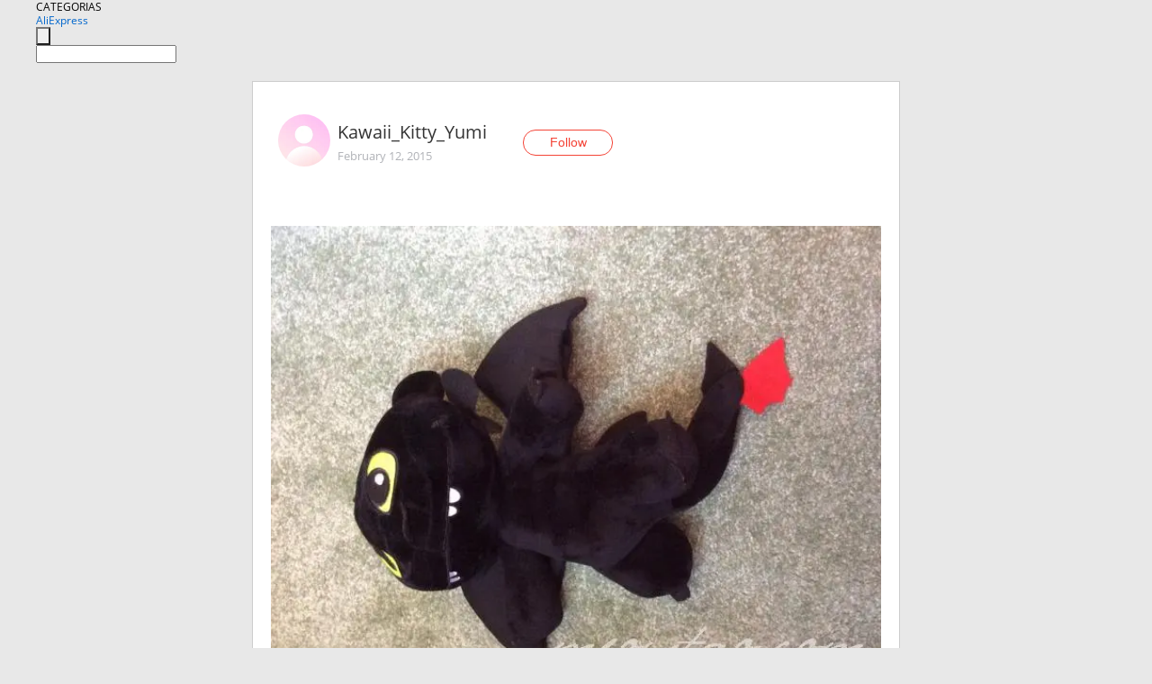

--- FILE ---
content_type: text/html;charset=UTF-8
request_url: https://www.aliexpress.com/star/en/d-article-2745066547.html
body_size: 5655
content:
<!doctype html>
<html xmlns:og="http://ogp.me/ns#" xmlns:fb="http://www.facebook.com/2008/fbml">
<head>
    <meta charset="utf-8" />
    <meta http-equiv="Content-Type" content="text/html; charset=utf-8">
            <meta name="keywords" content="Старшая дочка после просмотра ">
    
            <meta name="description" content="Старшая дочка после просмотра кино &quot;как приручить дракона-2&quot; уж очень прониклась главным героем данного мультфильма - беззубиком. Поискав на алиэкспрессе был на" />
        <meta name="google-translate-customization" content="8daa66079a8aa29e-f219f934a1051f5a-ge19f8e1eaa3bf94b-e"/>
            <title>Старшая дочка после просмотра  - Aliexpress</title>
                                                
           <meta name="data-spm" content="a2g1i">
    
    
                <link rel="alternate" media="only screen and (max-width: 640px)" href="https://star.aliexpress.com/post/2745066547"/>    
                <link rel="canonical" href="https://star.aliexpress.com/post/2745066547">     
    
    
           <meta property="og:title" content="#AliExpress" />
   <meta name="twitter:title" content="#AliExpress" />

   <meta property="og:description" content="Smarter Shopping, Better Living!  Aliexpress.com" />
   <meta name="twitter:description" content="Smarter Shopping, Better Living!  Aliexpress.com" />

   <meta property="og:image" content="https://ae-pic-a1.aliexpress-media.com/kf/UT8byojXipaXXaFIFrXF.jpeg" />
   <meta name="twitter:image" content="https://ae-pic-a1.aliexpress-media.com/kf/UT8byojXipaXXaFIFrXF.jpeg" />

   <meta property="og:image:width" content="640" />

   <meta property="og:image:height" content="478" />

<meta property="og:url" content="https://star.aliexpress.com/post/2745066547?type=1" />

<meta property="og:type" content="article" />

<meta name="twitter:card" content="summary" />
    <meta name="viewport" content="width=device-width, initial-scale=1.0, maximum-scale=1.0, user-scalable=no" />
    <link rel="shortcut icon" href="//ae01.alicdn.com/images/eng/wholesale/icon/aliexpress.ico" type="image/x-icon"/>

    <link rel="stylesheet" type="text/css" href="//i.alicdn.com/ae-ugc/common/pc/??main.css?t=983339" />

    <script src="//i.alicdn.com/ae-global/atom/??atom.js?t=983339" data-locale="en_US"></script>
    <script src="//i.alicdn.com/ae-ugc/??hashmap.js?t=983339"></script>

        <script src="//aeu.alicdn.com/ctl/ctl.js" type="text/javascript" data-env="us"></script>
<script crossorigin type="text/javascript"  data-version="" src="//i.alicdn.com/ae-ugc/collection/pc/article/v2/??article.js?t=983339" async defer></script>



</head>
<body data-locale="" data-spm="10719911"><script>
with(document)with(body)with(insertBefore(createElement("script"),firstChild))setAttribute("exparams","userid=&aplus&ali_beacon_id=&ali_apache_id=&ali_apache_track=&ali_apache_tracktmp=&dmtrack_c={}&hn=ae%2dugc%2dweb%2df033097063191%2ede198&asid=AQAAAABTPYBpxMq2OQAAAAC4ItXNTl7ZYg==&sidx=0",id="beacon-aplus",src="//assets.alicdn.com/g/alilog/??aplus_plugin_aefront/index.js,mlog/aplus_int.js")
</script>
    <script>
    !(function (c, b, d, a) {
        c[a] || (c[a] = {});
        c[a].config = {
            pid: "f1fxt4k42w@c5477aa275899fd",
            appType: "web",
            imgUrl: "https://retcode-us-west-1.arms.aliyuncs.com/r.png?",
            sendResource: true,
            enableLinkTrace: true,
            behavior: true,
            ignore: {
                ignoreApis: [function (str) {
                    return !(/aliexpress/.test(str));
                }]
            }
        };
        with (b) with (body) with (insertBefore(createElement("script"), firstChild)) setAttribute("crossorigin", "", src = d)
    })(window, document, "https://g.alicdn.com/retcode/cloud-sdk/bl.js", "__bl");
</script>
    <input type="hidden" id="web-info:ws-reg-ori" value="detail" />
<input type="hidden" id="userDeviceType" value="" />
<input type="hidden" id="userCountryCode" value="US"/>
<input type="hidden" id="userCountryName" value="United States"/>
<input type="hidden" id="isResponstiveHeader" value="true"/>
<input type="hidden" id="month" value="2"/>
<input type="hidden" id="day" value="1"/>

    <input type="hidden" id="isSeller" value="false"/>

    <dsi src="https://cdp.aliexpress.com/60.htm"></dsi>


<script type="text/javascript">
    var headerConfig = {
        locale: "en_US",
        site: "glo"
    }
</script>


            <esi:include src="https://common.aliexpress.com/aeregion/aliexpress.com/common/@langField/me-lighthouse-header.htm?locale=en_US" ttl="500s"/>
    
<div class="header header-outer-container" id="header" data-spm="1000002">
    <div class="header-wrap container">
                    <div class="hm-left">
                    <div class="header-categories" id="header-categories">
                <span class="categories-title">CATEGORIAS</span>
                <i class="balloon-arrow"></i>
            </div>
                                                <div class="site-logo inside-page-logo">
                        <a href="//www.aliexpress.com/"><span class="logo-base">AliExpress</span></a>
                    </div>
                                    </div>
        <div class="hm-right">
        	                        <esi:include src="https://common.aliexpress.com/aeregion/aliexpress.com/common/@langField/ae-header.htm?locale=en_US" ttl="500s"/>
            </div>
        <div class="hm-middle">
            <form id="form-searchbar" class="searchbar-form" action="/wholesale" method="get">
                <input type="hidden" id="catId" name="catId" value="0" />
                <input type="hidden" id="historyTab" />
                <input type="hidden" id="historySearchInput" />
                <input type="hidden" id="historySearchCountry" />
                <input type="hidden" id="initiative_id" name="initiative_id" value="" />
                                                                                                                                                    <div class="searchbar-operate-box">
                                                <div id="search-cate" class="search-category hidden-sm">
                                                    <div class="search-cate-title"><span id="search-category-value" class="search-category-value"></span></div>
                        </div>
                        <input type="submit" class="search-button" value=""/>
                    </div>
                                <div class="search-key-box">
                                    <input type="text" placeholder="" maxlength="50" autocomplete="off" value="" name="SearchText" class="search-key" id="search-key" />
                                </div>
            </form>
                    </div>
    </div>
</div>

    <link rel="stylesheet" type="text/css" href="//i.alicdn.com/ae-ugc/collection/pc/article/??article.css?t=983339"/>

<div class="empty-tip">
    <div class="tip">
        <img src="//ae01.alicdn.com/kf/HTB1fv9CLXXXXXbWaXXX760XFXXXH.png" alt="">
        <p>No item found</p>
    </div>
</div>

<div class="page-container">
    <div class="container">
        <div class="main-container post-container">
            <div class="loading"></div>
            <div class="mm-ae-listUser-h5 content-container">
                <div class="list">
                    <div class="bg-cover">
                        <div class="mask-layer"></div>
                    </div>
                    <div class="userInfo">
                        <img style="margin: 8px; float: left" src="" alt="">
                        <div class="userInfo-name-container">
                            <span class="nickname"></span>
                            <p class="time"></p>
                        </div>


                        <div class="follow-wrapper ib-wrapper">
                            <span class="btn-follow-wrapper follow">
                                <button class="btn-follow">Follow</button>
                                <button class="btn-following">Following</button>
                            </span>
                        </div>
                    </div>

                    <div id="post-title" class="ugc-post-title subpost-elements">Post Title</div>
                    <div class="guidance">
                        <span id="post-summary-id" class="post-summary">Guidance</span>
                        <div class="post-border"></div>
                    </div>
                </div>
            </div>

            <div class="mm-ae-ugc-tags-h5 content-container" style="display:none">
                <div class="collage-tags">
                    <p>Related hashtags (<span class="tag-num">&nbsp;</span>)</p>
                    <div class="tags-collage"></div>
                </div>
            </div>

            <div class="mm-ae-ugc-comment-like content-container" id="ugc-comment-like">
                <div class="post-feedback">
                    <ul class="ui-tab-nav util-clearfix">
                        <li class="tab-comments ui-tab-active"><i></i>Comments (<span class="num" id="comments-num">0</span>)</li>
                        <li class="tab-likes"><i></i>Likes (<span class="num" id="likes-num">0</span>)</li>
                    </ul>
                    <div class="ui-tab-body">
                        <div class="ui-tab-pannel">
                            <div class="add-comment">
                                <div class="comment-head hide"><span class="comment-name">reply <i class="name">name</i><i class="btn-del">×</i></span></div>
                                <textarea class="form-control" maxlength="500" id="comment-input"></textarea>
                                <div class="comment-login-tips"><p>Sign In</p></div>
                                <div id="error-tips" class="error-tips"></div>
                                <button class="btn-post-comment">Post comment</button>
                            </div>
                            <div class="comments-box" id="comments-box">
                                <ul class="comments-list">
                                </ul>
                                <div class="all-comments hide"><span class="btn-more">VIEW MORE</span></div>
                            </div>
                        </div>
                        <div class="ui-tab-pannel hide">
                            <ul class="likes-list util-clearfix">
                            </ul>
                            <div class="all-likes hide"><span class="btn-more">VIEW MORE</span></div>
                        </div>
                    </div>
                </div>
            </div>
        </div>
    </div>
</div>

<script id="commentTemp" type="text/x-handlebars-template">
{{#each commentList}}
<li>
    <span class="r-avatar"><img src="{{formatAvatar commenterMember}}" class="avatar-m" alt="{{formatName commenterMember commenterMemberseq}}"></span>
    <div class="r-user-info"><span class="r-name">{{formatName commenterMember commenterMemberseq}}</span><span class="r-time">{{time createtime}}</span></div>
    <p class="r-message"><span class="be-reply {{isReplyHide beReplyNickname}}">{{beReplyNickname}}</span>{{comment}}</p>
<div class="r-operations">
    <span class="r-reply-btn" data-id="{{id}}"><i class="reply-icon"></i><span>reply</span></span>
    {{#if canDelete}}
    <span class="r-delete-btn" data-id="{{id}}"><i class="delete-icon">×</i><span>Delete</span></span>
    {{/if}}
</div>
</li>
{{/each}}
</script>

<script id="likeTemp" type="text/x-handlebars-template">
    {{#each likeList}}
    <li>
        <span class="r-avatar"><img src="{{formatAvatar this}}" class="avatar-m" alt="{{formatName this}}"></span>
        <span class="r-name">{{formatName this}}</span>
        <span class="r-time" style="display:none">Followers: {{fansCount}}</span>
    </li>
    {{/each}}
</script>

<script id="productsTemp" type="text/x-handlebars-template">
    <p class="product-header">Product List ({{count this}})</p>
<ul class="product-list">
    {{#each this}}
<li class="{{isLiHide @index}}">
    <div class="product-img-wrapper">
        <a href="{{formatUrl extendsInfo.itemUrl}}"><img src="{{extendsInfo.imageUrl}}"/></a>
    </div>
<div class="product-txt-wrapper">
    <p class="product-title"><a href="{{formatUrl extendsInfo.itemUrl}}">{{extendsInfo.comment}}</a></p>
    {{#if sellOut}}
    <span class="sell-out">Not available</span>
    {{/if}}
<p class="product-price">{{#if mobilePromotionPrice}}<i class="mobile-icon"></i><span class="mobile-tip">App only</span>{{/if}}<a
        href="{{formatUrl extendsInfo.itemUrl}}">{{extendsInfo.showPrice}}</a></p>
</div>
</li>
    {{/each}}
</ul>
    <div class="view-more {{isShow this}}"><span class="btn-more">VIEW MORE</span>
    </div>
</script>

<script>
var runParams = {
    '_lang':'en_US',
    '_platform': 'other',
    '_currency':'USD',
    'postResult': '',
    'isSuccess': 'true',
    'postId': '2745066547',
    'appType': '1',
    'postDetailVO': '%7B%22commentList%22%3A%5B%5D%2C%22isLikeByMe%22%3Afalse%2C%22likeByMe%22%3Afalse%2C%22likeList%22%3A%5B%7B%22createtime%22%3A1423754840220%2C%22gmtCreate%22%3A1423754840000%2C%22gmtModified%22%3A1423754840000%2C%22id%22%3A50008885758%2C%22member%22%3A%7B%22autoIncrFansEnable%22%3Afalse%2C%22avatar%22%3A%22https%3A%2F%2Fae-pic-a1.aliexpress-media.com%2Fkf%2FS7bbacb8337064b989bcfd6d37a831993q.jpg_200x200.jpg%22%2C%22buyerLevel%22%3A%22A1%22%2C%22commentCount%22%3A0%2C%22contactName%22%3A%22C***s%20C.%22%2C%22country%22%3A%22US%22%2C%22fansCount%22%3A1%2C%22followCount%22%3A20%2C%22inBlackList%22%3Afalse%2C%22isInBlackList%22%3Afalse%2C%22isLV%22%3Afalse%2C%22lV%22%3Afalse%2C%22memberSeq%22%3A705852653%2C%22nickName%22%3A%22Cadburys_Cadburys%22%2C%22officialAccount%22%3Afalse%2C%22selfIntro%22%3A%22%22%2C%22showFollowed%22%3A0%2C%22ustatus%22%3A0%7D%2C%22memberSeq%22%3A705852653%2C%22origin%22%3A0%2C%22referId%22%3A2745066547%2C%22type%22%3A1%7D%2C%7B%22createtime%22%3A1423754801404%2C%22gmtCreate%22%3A1423754801000%2C%22gmtModified%22%3A1423754801000%2C%22id%22%3A50014973794%2C%22member%22%3A%7B%22autoIncrFansEnable%22%3Afalse%2C%22avatar%22%3A%22https%3A%2F%2Fae-pic-a1.aliexpress-media.com%2Fkf%2FS7bbacb8337064b989bcfd6d37a831993q.jpg_200x200.jpg%22%2C%22buyerLevel%22%3A%22A1%22%2C%22commentCount%22%3A0%2C%22contactName%22%3A%22H***y%20H.%22%2C%22country%22%3A%22US%22%2C%22fansCount%22%3A1%2C%22followCount%22%3A20%2C%22inBlackList%22%3Afalse%2C%22isInBlackList%22%3Afalse%2C%22isLV%22%3Afalse%2C%22lV%22%3Afalse%2C%22memberSeq%22%3A705709350%2C%22nickName%22%3A%22Hippieboy_Hippieboy%22%2C%22officialAccount%22%3Afalse%2C%22selfIntro%22%3A%22%22%2C%22showFollowed%22%3A0%2C%22ustatus%22%3A0%7D%2C%22memberSeq%22%3A705709350%2C%22origin%22%3A0%2C%22referId%22%3A2745066547%2C%22type%22%3A1%7D%2C%7B%22createtime%22%3A1423754770114%2C%22gmtCreate%22%3A1423754770000%2C%22gmtModified%22%3A1423754770000%2C%22id%22%3A50025552887%2C%22member%22%3A%7B%22autoIncrFansEnable%22%3Afalse%2C%22avatar%22%3A%22https%3A%2F%2Fae-pic-a1.aliexpress-media.com%2Fkf%2FS7bbacb8337064b989bcfd6d37a831993q.jpg_200x200.jpg%22%2C%22buyerLevel%22%3A%22A1%22%2C%22commentCount%22%3A0%2C%22contactName%22%3A%22J***e%20J.%22%2C%22country%22%3A%22US%22%2C%22fansCount%22%3A3%2C%22followCount%22%3A20%2C%22inBlackList%22%3Afalse%2C%22isInBlackList%22%3Afalse%2C%22isLV%22%3Afalse%2C%22lV%22%3Afalse%2C%22memberSeq%22%3A705858575%2C%22nickName%22%3A%22Jolene_Jolene%22%2C%22officialAccount%22%3Afalse%2C%22selfIntro%22%3A%22%22%2C%22showFollowed%22%3A0%2C%22ustatus%22%3A0%7D%2C%22memberSeq%22%3A705858575%2C%22origin%22%3A0%2C%22referId%22%3A2745066547%2C%22type%22%3A1%7D%2C%7B%22createtime%22%3A1423754487839%2C%22gmtCreate%22%3A1423754487000%2C%22gmtModified%22%3A1423754487000%2C%22id%22%3A50023665780%2C%22member%22%3A%7B%22autoIncrFansEnable%22%3Afalse%2C%22avatar%22%3A%22https%3A%2F%2Fae-pic-a1.aliexpress-media.com%2Fkf%2FS7bbacb8337064b989bcfd6d37a831993q.jpg_200x200.jpg%22%2C%22buyerLevel%22%3A%22A1%22%2C%22commentCount%22%3A0%2C%22contactName%22%3A%22B***k%20B.%22%2C%22country%22%3A%22US%22%2C%22fansCount%22%3A3%2C%22followCount%22%3A20%2C%22inBlackList%22%3Afalse%2C%22isInBlackList%22%3Afalse%2C%22isLV%22%3Afalse%2C%22lV%22%3Afalse%2C%22memberSeq%22%3A705736309%2C%22nickName%22%3A%22Bompauk_Bompauk%22%2C%22officialAccount%22%3Afalse%2C%22selfIntro%22%3A%22%22%2C%22showFollowed%22%3A0%2C%22ustatus%22%3A0%7D%2C%22memberSeq%22%3A705736309%2C%22origin%22%3A0%2C%22referId%22%3A2745066547%2C%22type%22%3A1%7D%2C%7B%22createtime%22%3A1423754398757%2C%22gmtCreate%22%3A1423754398000%2C%22gmtModified%22%3A1423754398000%2C%22id%22%3A50016288063%2C%22member%22%3A%7B%22autoIncrFansEnable%22%3Afalse%2C%22avatar%22%3A%22https%3A%2F%2Fae-pic-a1.aliexpress-media.com%2Fkf%2FS7bbacb8337064b989bcfd6d37a831993q.jpg_200x200.jpg%22%2C%22buyerLevel%22%3A%22A1%22%2C%22commentCount%22%3A0%2C%22contactName%22%3A%22P***e%20P.%22%2C%22country%22%3A%22US%22%2C%22fansCount%22%3A2%2C%22followCount%22%3A20%2C%22inBlackList%22%3Afalse%2C%22isInBlackList%22%3Afalse%2C%22isLV%22%3Afalse%2C%22lV%22%3Afalse%2C%22memberSeq%22%3A705763543%2C%22nickName%22%3A%22Popespydie_Popespydie%22%2C%22officialAccount%22%3Afalse%2C%22selfIntro%22%3A%22%22%2C%22showFollowed%22%3A0%2C%22ustatus%22%3A0%7D%2C%22memberSeq%22%3A705763543%2C%22origin%22%3A0%2C%22referId%22%3A2745066547%2C%22type%22%3A1%7D%2C%7B%22createtime%22%3A1423754304322%2C%22gmtCreate%22%3A1423754304000%2C%22gmtModified%22%3A1423754304000%2C%22id%22%3A50014157287%2C%22member%22%3A%7B%22autoIncrFansEnable%22%3Afalse%2C%22avatar%22%3A%22https%3A%2F%2Fae-pic-a1.aliexpress-media.com%2Fkf%2FS7bbacb8337064b989bcfd6d37a831993q.jpg_200x200.jpg%22%2C%22buyerLevel%22%3A%22A1%22%2C%22commentCount%22%3A0%2C%22contactName%22%3A%22S***d%20S.%22%2C%22country%22%3A%22US%22%2C%22fansCount%22%3A2%2C%22followCount%22%3A20%2C%22inBlackList%22%3Afalse%2C%22isInBlackList%22%3Afalse%2C%22isLV%22%3Afalse%2C%22lV%22%3Afalse%2C%22memberSeq%22%3A705914093%2C%22nickName%22%3A%22Sewermermaid_Sewermermaid%22%2C%22officialAccount%22%3Afalse%2C%22selfIntro%22%3A%22%22%2C%22showFollowed%22%3A0%2C%22ustatus%22%3A0%7D%2C%22memberSeq%22%3A705914093%2C%22origin%22%3A0%2C%22referId%22%3A2745066547%2C%22type%22%3A1%7D%2C%7B%22createtime%22%3A1423754158991%2C%22gmtCreate%22%3A1423754158000%2C%22gmtModified%22%3A1423754158000%2C%22id%22%3A50019049887%2C%22member%22%3A%7B%22autoIncrFansEnable%22%3Afalse%2C%22avatar%22%3A%22https%3A%2F%2Fae-pic-a1.aliexpress-media.com%2Fkf%2FS7bbacb8337064b989bcfd6d37a831993q.jpg_200x200.jpg%22%2C%22buyerLevel%22%3A%22A1%22%2C%22commentCount%22%3A0%2C%22contactName%22%3A%22U***s%20U.%22%2C%22country%22%3A%22US%22%2C%22fansCount%22%3A1%2C%22followCount%22%3A20%2C%22inBlackList%22%3Afalse%2C%22isInBlackList%22%3Afalse%2C%22isLV%22%3Afalse%2C%22lV%22%3Afalse%2C%22memberSeq%22%3A705818345%2C%22nickName%22%3A%22Urbanpopsicles_Urbanpopsicles%22%2C%22officialAccount%22%3Afalse%2C%22selfIntro%22%3A%22%22%2C%22showFollowed%22%3A0%2C%22ustatus%22%3A0%7D%2C%22memberSeq%22%3A705818345%2C%22origin%22%3A0%2C%22referId%22%3A2745066547%2C%22type%22%3A1%7D%2C%7B%22createtime%22%3A1423753967021%2C%22gmtCreate%22%3A1423753967000%2C%22gmtModified%22%3A1423753967000%2C%22id%22%3A50013905402%2C%22member%22%3A%7B%22autoIncrFansEnable%22%3Afalse%2C%22avatar%22%3A%22https%3A%2F%2Fae-pic-a1.aliexpress-media.com%2Fkf%2FS7bbacb8337064b989bcfd6d37a831993q.jpg_200x200.jpg%22%2C%22buyerLevel%22%3A%22A1%22%2C%22commentCount%22%3A0%2C%22contactName%22%3A%22S***m%20S.%22%2C%22country%22%3A%22US%22%2C%22fansCount%22%3A1%2C%22followCount%22%3A20%2C%22inBlackList%22%3Afalse%2C%22isInBlackList%22%3Afalse%2C%22isLV%22%3Afalse%2C%22lV%22%3Afalse%2C%22memberSeq%22%3A705795085%2C%22nickName%22%3A%22Smilinjm_Smilinjm%22%2C%22officialAccount%22%3Afalse%2C%22selfIntro%22%3A%22%22%2C%22showFollowed%22%3A0%2C%22ustatus%22%3A0%7D%2C%22memberSeq%22%3A705795085%2C%22origin%22%3A0%2C%22referId%22%3A2745066547%2C%22type%22%3A1%7D%2C%7B%22createtime%22%3A1423753672445%2C%22gmtCreate%22%3A1423753672000%2C%22gmtModified%22%3A1423753672000%2C%22id%22%3A50018886433%2C%22member%22%3A%7B%22autoIncrFansEnable%22%3Afalse%2C%22avatar%22%3A%22https%3A%2F%2Fae-pic-a1.aliexpress-media.com%2Fkf%2FS7bbacb8337064b989bcfd6d37a831993q.jpg_200x200.jpg%22%2C%22buyerLevel%22%3A%22A1%22%2C%22commentCount%22%3A0%2C%22contactName%22%3A%22Y***a%20Y.%22%2C%22country%22%3A%22US%22%2C%22fansCount%22%3A1%2C%22followCount%22%3A20%2C%22inBlackList%22%3Afalse%2C%22isInBlackList%22%3Afalse%2C%22isLV%22%3Afalse%2C%22lV%22%3Afalse%2C%22memberSeq%22%3A705820025%2C%22nickName%22%3A%22Yahtaa_Yahtaa%22%2C%22officialAccount%22%3Afalse%2C%22selfIntro%22%3A%22%22%2C%22showFollowed%22%3A0%2C%22ustatus%22%3A0%7D%2C%22memberSeq%22%3A705820025%2C%22origin%22%3A0%2C%22referId%22%3A2745066547%2C%22type%22%3A1%7D%2C%7B%22createtime%22%3A1423753415416%2C%22gmtCreate%22%3A1423753415000%2C%22gmtModified%22%3A1423753415000%2C%22id%22%3A50021251447%2C%22member%22%3A%7B%22autoIncrFansEnable%22%3Afalse%2C%22avatar%22%3A%22https%3A%2F%2Fae-pic-a1.aliexpress-media.com%2Fkf%2FS7bbacb8337064b989bcfd6d37a831993q.jpg_200x200.jpg%22%2C%22buyerLevel%22%3A%22A1%22%2C%22commentCount%22%3A0%2C%22contactName%22%3A%22S***d%20S.%22%2C%22country%22%3A%22US%22%2C%22fansCount%22%3A8%2C%22followCount%22%3A20%2C%22inBlackList%22%3Afalse%2C%22isInBlackList%22%3Afalse%2C%22isLV%22%3Afalse%2C%22lV%22%3Afalse%2C%22memberSeq%22%3A705935058%2C%22nickName%22%3A%22Socalkid_Socalkid%22%2C%22officialAccount%22%3Afalse%2C%22selfIntro%22%3A%22%22%2C%22showFollowed%22%3A0%2C%22ustatus%22%3A0%7D%2C%22memberSeq%22%3A705935058%2C%22origin%22%3A0%2C%22referId%22%3A2745066547%2C%22type%22%3A1%7D%5D%2C%22memberSnapshotVO%22%3A%7B%22autoIncrFansEnable%22%3Afalse%2C%22avatar%22%3A%22https%3A%2F%2Fae-pic-a1.aliexpress-media.com%2Fkf%2FS7bbacb8337064b989bcfd6d37a831993q.jpg_200x200.jpg%22%2C%22buyerLevel%22%3A%22A1%22%2C%22commentCount%22%3A0%2C%22contactName%22%3A%22K***i%20K.%22%2C%22country%22%3A%22US%22%2C%22fansCount%22%3A1%2C%22followCount%22%3A1%2C%22followedByMe%22%3Afalse%2C%22inBlackList%22%3Afalse%2C%22isInBlackList%22%3Afalse%2C%22isLV%22%3Afalse%2C%22lV%22%3Afalse%2C%22memberSeq%22%3A706583547%2C%22nickName%22%3A%22Kawaii_Kitty_Yumi%22%2C%22officialAccount%22%3Afalse%2C%22selfIntro%22%3A%22%D0%9F%D0%BE%D0%B4%D1%80%D0%BE%D0%B1%D0%BD%D1%8B%D0%B5%20%D0%BE%D1%82%D0%B7%D1%8B%D0%B2%D1%8B%20%D0%B8%D1%89%D0%B8%D1%82%D0%B5%3A%5Cnhttp%3A%2F%2Fwww.meowtao.com%2Fuser%2F2290676361%22%2C%22showFollowed%22%3A0%2C%22ustatus%22%3A0%7D%2C%22postEntity%22%3A%7B%22apptype%22%3A1%2C%22categoryId%22%3A42013%2C%22commentCount%22%3A1%2C%22createtime%22%3A1423746989000%2C%22duringReviewPeriod%22%3Afalse%2C%22featured%22%3A0%2C%22hashtags%22%3A%22%22%2C%22id%22%3A2745066547%2C%22itemUrl%22%3A%22http%3A%2F%2Fwww.aliexpress.com%2Fitem%2F-%2F2031513909.html%22%2C%22likeCount%22%3A16%2C%22locale%22%3A%22en_US%22%2C%22localeGroup%22%3A%22ru%22%2C%22mainPicHeight%22%3A478%2C%22mainPicList%22%3A%5B%5D%2C%22mainPicWidth%22%3A640%2C%22memberseq%22%3A706583547%2C%22origin%22%3A0%2C%22productId%22%3A2031513909%2C%22repostCount%22%3A0%2C%22status%22%3A0%2C%22subPostCount%22%3A3%2C%22subPostList%22%3A%5B%7B%22bigImageUrl%22%3A%22https%3A%2F%2Fae-pic-a1.aliexpress-media.com%2Fkf%2FUT8byojXipaXXaFIFrXF.jpeg_960x960.jpeg%22%2C%22extendsInfo%22%3A%22%7B%5C%22height%5C%22%3A478%2C%5C%22width%5C%22%3A640%7D%22%2C%22hasBuy%22%3Afalse%2C%22id%22%3A50061712029%2C%22imageUrl%22%3A%22https%3A%2F%2Fae-pic-a1.aliexpress-media.com%2Fkf%2FUT8byojXipaXXaFIFrXF.jpeg_640x640.jpeg%22%2C%22position%22%3A0%2C%22postId%22%3A2745066547%2C%22type%22%3A1%7D%2C%7B%22bigImageUrl%22%3A%22https%3A%2F%2Fae-pic-a1.aliexpress-media.com%2Fkf%2FUT8R5ojXiXaXXaFIFrX8.jpeg_960x960.jpeg%22%2C%22extendsInfo%22%3A%22%7B%5C%22height%5C%22%3A478%2C%5C%22width%5C%22%3A640%7D%22%2C%22hasBuy%22%3Afalse%2C%22id%22%3A50061712030%2C%22imageUrl%22%3A%22https%3A%2F%2Fae-pic-a1.aliexpress-media.com%2Fkf%2FUT8R5ojXiXaXXaFIFrX8.jpeg_640x640.jpeg%22%2C%22position%22%3A1%2C%22postId%22%3A2745066547%2C%22type%22%3A1%7D%2C%7B%22content%22%3A%22%D0%A1%D1%82%D0%B0%D1%80%D1%88%D0%B0%D1%8F%20%D0%B4%D0%BE%D1%87%D0%BA%D0%B0%20%D0%BF%D0%BE%D1%81%D0%BB%D0%B5%20%D0%BF%D1%80%D0%BE%D1%81%D0%BC%D0%BE%D1%82%D1%80%D0%B0%20%D0%BA%D0%B8%D0%BD%D0%BE%20%5C%22%D0%BA%D0%B0%D0%BA%20%D0%BF%D1%80%D0%B8%D1%80%D1%83%D1%87%D0%B8%D1%82%D1%8C%20%D0%B4%D1%80%D0%B0%D0%BA%D0%BE%D0%BD%D0%B0-2%5C%22%20%D1%83%D0%B6%20%D0%BE%D1%87%D0%B5%D0%BD%D1%8C%20%D0%BF%D1%80%D0%BE%D0%BD%D0%B8%D0%BA%D0%BB%D0%B0%D1%81%D1%8C%20%D0%B3%D0%BB%D0%B0%D0%B2%D0%BD%D1%8B%D0%BC%20%D0%B3%D0%B5%D1%80%D0%BE%D0%B5%D0%BC%20%D0%B4%D0%B0%D0%BD%D0%BD%D0%BE%D0%B3%D0%BE%20%D0%BC%D1%83%D0%BB%D1%8C%D1%82%D1%84%D0%B8%D0%BB%D1%8C%D0%BC%D0%B0%20-%20%D0%B1%D0%B5%D0%B7%D0%B7%D1%83%D0%B1%D0%B8%D0%BA%D0%BE%D0%BC.%20%D0%9F%D0%BE%D0%B8%D1%81%D0%BA%D0%B0%D0%B2%20%D0%BD%D0%B0%20%D0%B0%D0%BB%D0%B8%D1%8D%D0%BA%D1%81%D0%BF%D1%80%D0%B5%D1%81%D1%81%D0%B5%20%D0%B1%D1%8B%D0%BB%20%D0%BD%D0%B0%D0%B9%D0%B4%D0%B5%D0%BD%20%D1%82%D0%B0%D0%BA%D0%BE%D0%B9%20%D1%8D%D0%BA%D0%B7%D0%B5%D0%BC%D0%BF%D0%BB%D1%8F%D1%80%20%D0%B8%20%D0%B7%D0%B0%D0%BA%D0%B0%D0%B7%D0%B0%D0%BD.%20%D0%A8%D0%B5%D0%BB%20%D0%B3%D0%B4%D0%B5-%5Cn%5B...%20%D0%BE%D0%BA%D0%BE%D0%BD%D1%87%D0%B0%D0%BD%D0%B8%D0%B5%20%D0%BE%D1%82%D0%B7%D1%8B%D0%B2%D0%B0%20%D0%B8%D1%89%D0%B8%D1%82%D0%B5%20%D0%BF%D0%BE%20%D1%81%D1%81%D1%8B%D0%BB%D0%BA%D0%B5%20%D0%B2%20%D0%BC%D0%BE%D0%B5%D0%BC%20%D0%BF%D1%80%D0%BE%D1%84%D0%B8%D0%BB%D0%B5%5D%20%22%2C%22hasBuy%22%3Afalse%2C%22id%22%3A50061712031%2C%22position%22%3A2%2C%22postId%22%3A2745066547%2C%22subTranslatedContents%22%3A%7B%22content%22%3A%22The%20eldest%20daughter%20after%20watching%20the%20movie%20%5C%22how%20to%20tame%20the%20dragon-2%5C%22%20is%20very%20pierced%20by%20the%20main%20character%20of%20this%20cartoon-toothless.%20Searching%20on%20the%20aliexpress%20was%20found%20such%20a%20copy%20and%20ordered.%20Walking%20anywhere%5Cn%5B%E2%80%A6%20The%20end%20of%20the%20review%20look%20at%20the%20link%20in%20my%20profile%5D%22%7D%2C%22type%22%3A0%7D%5D%2C%22subtypes%22%3A%220%2C1%22%2C%22summary%22%3A%22%22%2C%22title%22%3A%22%22%2C%22translatedContents%22%3A%7B%7D%2C%22viewCount%22%3A0%7D%7D',
    'spm':'',
    'fromSns':''
};
</script><script>
    var i18n_biz = window.i18n_biz || {};
    i18n_biz.productList = "Product List";
    i18n_biz.appOnly = "App only";
    i18n_biz.notAvailable = "Not available";
    i18n_biz.viewMore = "VIEW MORE";

    
seajs.iuse("//i.alicdn.com/ae-ugc/collection/pc/article/v2/article.js")(function (Article) {
        Article.init();
    });
</script>

    <script>
        if(!window.runParams) {
		    window.runParams = {};
	    }
	    window.runParams._csrf_token = '8a2f124d-07cc-4559-9a1a-edece060d96b'
    </script>
                <esi:include src="https://common.aliexpress.com/aeregion/aliexpress.com/common/@langField/ae-footer.htm?locale=en_US" ttl="500s"/>
    
</body>
</html>


--- FILE ---
content_type: application/javascript
request_url: https://ae.mmstat.com/eg.js?t=1770011990753
body_size: 81
content:
window.goldlog=(window.goldlog||{});goldlog.Etag="WCsHIgHnuAkCARLe332dnH7Z";goldlog.stag=2;

--- FILE ---
content_type: application/javascript
request_url: https://ae.mmstat.com/eg.js?t=1770011993354
body_size: -76
content:
window.goldlog=(window.goldlog||{});goldlog.Etag="WCsHIrCpiXgCARLe331ZYagV";goldlog.stag=1;